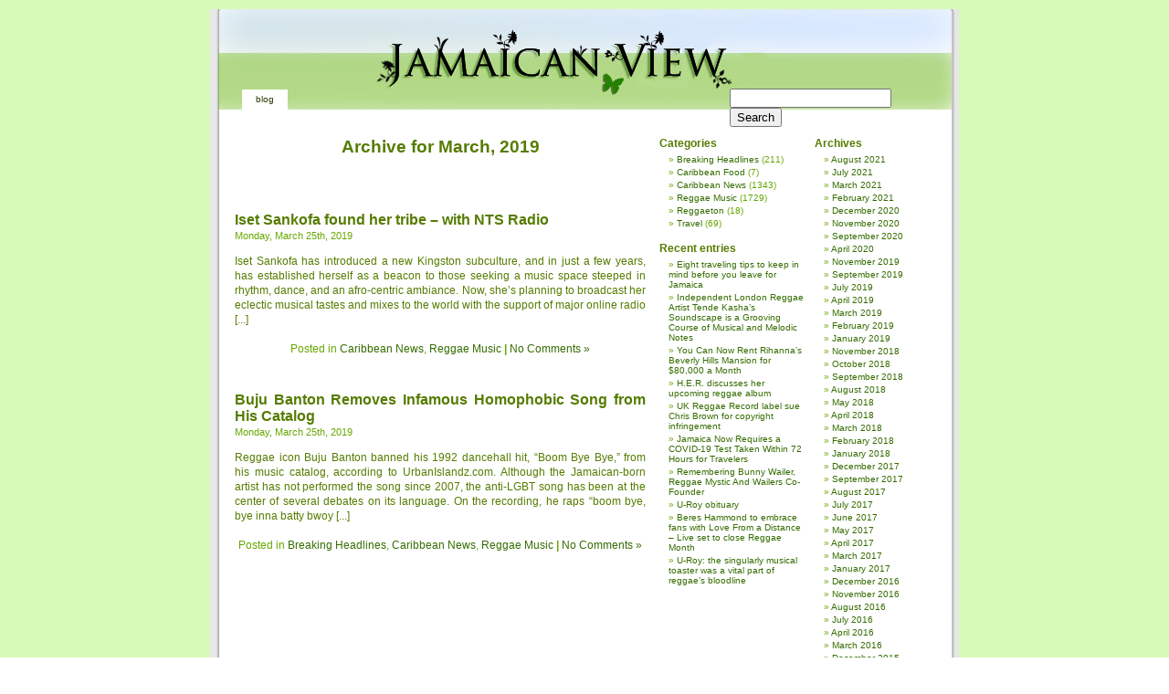

--- FILE ---
content_type: text/html; charset=UTF-8
request_url: https://www.jamaicanview.com/2019/03/
body_size: 7190
content:
<!DOCTYPE html PUBLIC "-//W3C//DTD XHTML 1.0 Transitional//EN" "http://www.w3.org/TR/xhtml1/DTD/xhtml1-transitional.dtd">
<html xmlns="http://www.w3.org/1999/xhtml">

<head profile="http://gmpg.org/xfn/11">

	<title></title>

	<meta http-equiv="Content-Type" content="text/html; charset=UTF-8" />
	<meta name="generator" content="WordPress 3.3.1" /> 
	<link rel="stylesheet" type="text/css" media="screen" href="https://www.jamaicanview.com/wp-content/themes/TNO-Theme1.2/style.css" />

	<link rel="alternate" type="application/rss+xml" title="RSS 2.0" href="https://www.jamaicanview.com/feed/" />
	<link rel="alternate" type="text/xml" title="RSS .92" href="https://www.jamaicanview.com/feed/rss/" />
	<link rel="alternate" type="application/atom+xml" title="Atom 0.3" href="https://www.jamaicanview.com/feed/atom/" />

	<link rel="pingback" href="http://www.jamaicanview.com/xmlrpc.php" />

		<style type="text/css" media="screen">
	
		/* BEGIN IMAGE CSS */
			/*	To accomodate differing install paths of WordPress, images are referred only here,
				and not in the style.css file. If you prefer to use only CSS for colors and what
				not, then go right ahead and delete the following lines, and the image files. */
			
		body	 	{ background: url("https://www.jamaicanview.com/wp-content/themes/TNO-Theme1.2/images/kubrickbgcolor.png"); }				#page		{ background: url("https://www.jamaicanview.com/wp-content/themes/TNO-Theme1.2/images/kubrickbg.png") repeat-y top; border: none; } 			#header 	{ background: url("https://www.jamaicanview.com/wp-content/themes/TNO-Theme1.2/images/kubrickheader.jpg") no-repeat bottom center; }
			#footer 	{ background: url("https://www.jamaicanview.com/wp-content/themes/TNO-Theme1.2/images/kubrickfooter.png") no-repeat bottom; border: none;}
			
			
			/*	Because the template is slightly different, size-wise, with images, this needs to be set here
				If you don't want to use the template's images, you can also delete the following two lines. */
			
			#header 	{ margin: 0 !important; margin: 0px 0px 0px 1px; padding: 0px; height: 110px; width: 820px; }
			#headerimg 	{ margin: -2px 0px 0; height: 110px; width: 820px; } 
		/* END IMAGE CSS */
		
	
		/* 	To ease the insertion of a personal header image, I have done it in such a way,
			that you simply drop in an image called 'personalheader.jpg' into your /images/
			directory. Dimensions should be max. 820px x 110px. Anything above that will
			get cropped off of the image. */
		
		/*
		#headerimg 	{ background: url('https://www.jamaicanview.com/wp-content/themes/TNO-Theme1.2/images/personalheader.png') no-repeat top;}
		*/
		/* To use the custom header i made, simply uncomment the display:none part in the title and description headers, thats it.. */
		
	</style>

<!--- TOP BANNER -->
<!-- You will NOT be able to see the ad on your site! This unit is hidden on your page, and will only display to your search engine traffic (from US and CA). To preview, paste the code up on your site, then add #chitikatest=mortgage to the end of your URL in your browser's address bar.  Example:  www.yourwebsite.com#chitikatest=mortgage. This will show you what the ad would look like to a user who is interested in "mortgages." -->
<script type="text/javascript"><!--
ch_client = "tonyrose";
ch_type = "mpu";
ch_width = 728;
ch_height = 90;
ch_color_title = "FF3700";
ch_color_site_link = "FF3700";
ch_non_contextual = 4;
ch_vertical ="premium";
ch_backfill =1;
ch_font_title = "Arial";
ch_font_text = "Arial";
ch_sid = "Chitika Premium";
var ch_queries = new Array( );
var ch_selected=Math.floor((Math.random()*ch_queries.length));
if ( ch_selected < ch_queries.length ) {
ch_query = ch_queries[ch_selected];
}
//--></script>
<script  src="http://scripts.chitika.net/eminimalls/amm.js" type="text/javascript">
</script>
<!--- TOP BANNER -->
	
		<link rel='archives' title='August 2021' href='https://www.jamaicanview.com/2021/08/' />
	<link rel='archives' title='July 2021' href='https://www.jamaicanview.com/2021/07/' />
	<link rel='archives' title='March 2021' href='https://www.jamaicanview.com/2021/03/' />
	<link rel='archives' title='February 2021' href='https://www.jamaicanview.com/2021/02/' />
	<link rel='archives' title='December 2020' href='https://www.jamaicanview.com/2020/12/' />
	<link rel='archives' title='November 2020' href='https://www.jamaicanview.com/2020/11/' />
	<link rel='archives' title='September 2020' href='https://www.jamaicanview.com/2020/09/' />
	<link rel='archives' title='April 2020' href='https://www.jamaicanview.com/2020/04/' />
	<link rel='archives' title='November 2019' href='https://www.jamaicanview.com/2019/11/' />
	<link rel='archives' title='September 2019' href='https://www.jamaicanview.com/2019/09/' />
	<link rel='archives' title='July 2019' href='https://www.jamaicanview.com/2019/07/' />
	<link rel='archives' title='April 2019' href='https://www.jamaicanview.com/2019/04/' />
	<link rel='archives' title='March 2019' href='https://www.jamaicanview.com/2019/03/' />
	<link rel='archives' title='February 2019' href='https://www.jamaicanview.com/2019/02/' />
	<link rel='archives' title='January 2019' href='https://www.jamaicanview.com/2019/01/' />
	<link rel='archives' title='November 2018' href='https://www.jamaicanview.com/2018/11/' />
	<link rel='archives' title='October 2018' href='https://www.jamaicanview.com/2018/10/' />
	<link rel='archives' title='September 2018' href='https://www.jamaicanview.com/2018/09/' />
	<link rel='archives' title='August 2018' href='https://www.jamaicanview.com/2018/08/' />
	<link rel='archives' title='May 2018' href='https://www.jamaicanview.com/2018/05/' />
	<link rel='archives' title='April 2018' href='https://www.jamaicanview.com/2018/04/' />
	<link rel='archives' title='March 2018' href='https://www.jamaicanview.com/2018/03/' />
	<link rel='archives' title='February 2018' href='https://www.jamaicanview.com/2018/02/' />
	<link rel='archives' title='January 2018' href='https://www.jamaicanview.com/2018/01/' />
	<link rel='archives' title='December 2017' href='https://www.jamaicanview.com/2017/12/' />
	<link rel='archives' title='September 2017' href='https://www.jamaicanview.com/2017/09/' />
	<link rel='archives' title='August 2017' href='https://www.jamaicanview.com/2017/08/' />
	<link rel='archives' title='July 2017' href='https://www.jamaicanview.com/2017/07/' />
	<link rel='archives' title='June 2017' href='https://www.jamaicanview.com/2017/06/' />
	<link rel='archives' title='May 2017' href='https://www.jamaicanview.com/2017/05/' />
	<link rel='archives' title='April 2017' href='https://www.jamaicanview.com/2017/04/' />
	<link rel='archives' title='March 2017' href='https://www.jamaicanview.com/2017/03/' />
	<link rel='archives' title='January 2017' href='https://www.jamaicanview.com/2017/01/' />
	<link rel='archives' title='December 2016' href='https://www.jamaicanview.com/2016/12/' />
	<link rel='archives' title='November 2016' href='https://www.jamaicanview.com/2016/11/' />
	<link rel='archives' title='August 2016' href='https://www.jamaicanview.com/2016/08/' />
	<link rel='archives' title='July 2016' href='https://www.jamaicanview.com/2016/07/' />
	<link rel='archives' title='April 2016' href='https://www.jamaicanview.com/2016/04/' />
	<link rel='archives' title='March 2016' href='https://www.jamaicanview.com/2016/03/' />
	<link rel='archives' title='December 2015' href='https://www.jamaicanview.com/2015/12/' />
	<link rel='archives' title='September 2015' href='https://www.jamaicanview.com/2015/09/' />
	<link rel='archives' title='August 2015' href='https://www.jamaicanview.com/2015/08/' />
	<link rel='archives' title='July 2015' href='https://www.jamaicanview.com/2015/07/' />
	<link rel='archives' title='June 2015' href='https://www.jamaicanview.com/2015/06/' />
	<link rel='archives' title='May 2015' href='https://www.jamaicanview.com/2015/05/' />
	<link rel='archives' title='April 2015' href='https://www.jamaicanview.com/2015/04/' />
	<link rel='archives' title='March 2015' href='https://www.jamaicanview.com/2015/03/' />
	<link rel='archives' title='February 2015' href='https://www.jamaicanview.com/2015/02/' />
	<link rel='archives' title='January 2015' href='https://www.jamaicanview.com/2015/01/' />
	<link rel='archives' title='December 2014' href='https://www.jamaicanview.com/2014/12/' />
	<link rel='archives' title='November 2014' href='https://www.jamaicanview.com/2014/11/' />
	<link rel='archives' title='October 2014' href='https://www.jamaicanview.com/2014/10/' />
	<link rel='archives' title='September 2014' href='https://www.jamaicanview.com/2014/09/' />
	<link rel='archives' title='August 2014' href='https://www.jamaicanview.com/2014/08/' />
	<link rel='archives' title='July 2014' href='https://www.jamaicanview.com/2014/07/' />
	<link rel='archives' title='June 2014' href='https://www.jamaicanview.com/2014/06/' />
	<link rel='archives' title='May 2014' href='https://www.jamaicanview.com/2014/05/' />
	<link rel='archives' title='April 2014' href='https://www.jamaicanview.com/2014/04/' />
	<link rel='archives' title='March 2014' href='https://www.jamaicanview.com/2014/03/' />
	<link rel='archives' title='February 2014' href='https://www.jamaicanview.com/2014/02/' />
	<link rel='archives' title='January 2014' href='https://www.jamaicanview.com/2014/01/' />
	<link rel='archives' title='December 2013' href='https://www.jamaicanview.com/2013/12/' />
	<link rel='archives' title='October 2013' href='https://www.jamaicanview.com/2013/10/' />
	<link rel='archives' title='September 2013' href='https://www.jamaicanview.com/2013/09/' />
	<link rel='archives' title='August 2013' href='https://www.jamaicanview.com/2013/08/' />
	<link rel='archives' title='July 2013' href='https://www.jamaicanview.com/2013/07/' />
	<link rel='archives' title='June 2013' href='https://www.jamaicanview.com/2013/06/' />
	<link rel='archives' title='May 2013' href='https://www.jamaicanview.com/2013/05/' />
	<link rel='archives' title='April 2013' href='https://www.jamaicanview.com/2013/04/' />
	<link rel='archives' title='March 2013' href='https://www.jamaicanview.com/2013/03/' />
	<link rel='archives' title='February 2013' href='https://www.jamaicanview.com/2013/02/' />
	<link rel='archives' title='January 2013' href='https://www.jamaicanview.com/2013/01/' />
	<link rel='archives' title='December 2012' href='https://www.jamaicanview.com/2012/12/' />
	<link rel='archives' title='November 2012' href='https://www.jamaicanview.com/2012/11/' />
	<link rel='archives' title='October 2012' href='https://www.jamaicanview.com/2012/10/' />
	<link rel='archives' title='September 2012' href='https://www.jamaicanview.com/2012/09/' />
	<link rel='archives' title='August 2012' href='https://www.jamaicanview.com/2012/08/' />
	<link rel='archives' title='July 2012' href='https://www.jamaicanview.com/2012/07/' />
	<link rel='archives' title='June 2012' href='https://www.jamaicanview.com/2012/06/' />
	<link rel='archives' title='April 2012' href='https://www.jamaicanview.com/2012/04/' />
	<link rel='archives' title='March 2012' href='https://www.jamaicanview.com/2012/03/' />
	<link rel='archives' title='February 2012' href='https://www.jamaicanview.com/2012/02/' />
	<link rel='archives' title='January 2012' href='https://www.jamaicanview.com/2012/01/' />
	<link rel='archives' title='December 2011' href='https://www.jamaicanview.com/2011/12/' />
	<link rel='archives' title='November 2011' href='https://www.jamaicanview.com/2011/11/' />
	<link rel='archives' title='October 2011' href='https://www.jamaicanview.com/2011/10/' />
	<link rel='archives' title='September 2011' href='https://www.jamaicanview.com/2011/09/' />
	<link rel='archives' title='August 2011' href='https://www.jamaicanview.com/2011/08/' />
	<link rel='archives' title='July 2011' href='https://www.jamaicanview.com/2011/07/' />
	<link rel='archives' title='June 2011' href='https://www.jamaicanview.com/2011/06/' />
	<link rel='archives' title='May 2011' href='https://www.jamaicanview.com/2011/05/' />
	<link rel='archives' title='April 2011' href='https://www.jamaicanview.com/2011/04/' />
	<link rel='archives' title='March 2011' href='https://www.jamaicanview.com/2011/03/' />
	<link rel='archives' title='February 2011' href='https://www.jamaicanview.com/2011/02/' />
	<link rel='archives' title='January 2011' href='https://www.jamaicanview.com/2011/01/' />
	<link rel='archives' title='December 2010' href='https://www.jamaicanview.com/2010/12/' />
	<link rel='archives' title='November 2010' href='https://www.jamaicanview.com/2010/11/' />
	<link rel='archives' title='October 2010' href='https://www.jamaicanview.com/2010/10/' />
	<link rel='archives' title='September 2010' href='https://www.jamaicanview.com/2010/09/' />
	<link rel='archives' title='August 2010' href='https://www.jamaicanview.com/2010/08/' />
	<link rel='archives' title='July 2010' href='https://www.jamaicanview.com/2010/07/' />
	<link rel='archives' title='June 2010' href='https://www.jamaicanview.com/2010/06/' />
	<link rel='archives' title='May 2010' href='https://www.jamaicanview.com/2010/05/' />
	<link rel='archives' title='April 2010' href='https://www.jamaicanview.com/2010/04/' />
	<link rel='archives' title='March 2010' href='https://www.jamaicanview.com/2010/03/' />
	<link rel='archives' title='February 2010' href='https://www.jamaicanview.com/2010/02/' />
	<link rel='archives' title='January 2010' href='https://www.jamaicanview.com/2010/01/' />
	<link rel='archives' title='December 2009' href='https://www.jamaicanview.com/2009/12/' />
	<link rel='archives' title='November 2009' href='https://www.jamaicanview.com/2009/11/' />
	<link rel='archives' title='October 2009' href='https://www.jamaicanview.com/2009/10/' />
	<link rel='archives' title='September 2009' href='https://www.jamaicanview.com/2009/09/' />
	<link rel='archives' title='August 2009' href='https://www.jamaicanview.com/2009/08/' />
	<link rel='archives' title='July 2009' href='https://www.jamaicanview.com/2009/07/' />
	<link rel='archives' title='June 2009' href='https://www.jamaicanview.com/2009/06/' />
	<link rel='archives' title='May 2009' href='https://www.jamaicanview.com/2009/05/' />
	<link rel='archives' title='April 2009' href='https://www.jamaicanview.com/2009/04/' />
	<link rel='archives' title='March 2009' href='https://www.jamaicanview.com/2009/03/' />
	<link rel='archives' title='February 2009' href='https://www.jamaicanview.com/2009/02/' />
	<link rel='archives' title='January 2009' href='https://www.jamaicanview.com/2009/01/' />
	<link rel='archives' title='December 2008' href='https://www.jamaicanview.com/2008/12/' />
	<link rel='archives' title='November 2008' href='https://www.jamaicanview.com/2008/11/' />
	<link rel='archives' title='October 2008' href='https://www.jamaicanview.com/2008/10/' />
	<link rel='archives' title='September 2008' href='https://www.jamaicanview.com/2008/09/' />
	<link rel='archives' title='August 2008' href='https://www.jamaicanview.com/2008/08/' />
	<link rel='archives' title='July 2008' href='https://www.jamaicanview.com/2008/07/' />
	<link rel='archives' title='June 2008' href='https://www.jamaicanview.com/2008/06/' />
	<link rel='archives' title='May 2008' href='https://www.jamaicanview.com/2008/05/' />
	<link rel='archives' title='April 2008' href='https://www.jamaicanview.com/2008/04/' />
	<link rel='archives' title='March 2008' href='https://www.jamaicanview.com/2008/03/' />
	<link rel='archives' title='February 2008' href='https://www.jamaicanview.com/2008/02/' />
	<link rel='archives' title='January 2008' href='https://www.jamaicanview.com/2008/01/' />
	<link rel='archives' title='December 2007' href='https://www.jamaicanview.com/2007/12/' />
	<link rel='archives' title='November 2007' href='https://www.jamaicanview.com/2007/11/' />
	<link rel='archives' title='October 2007' href='https://www.jamaicanview.com/2007/10/' />
	<link rel='archives' title='September 2007' href='https://www.jamaicanview.com/2007/09/' />
	<link rel='archives' title='August 2007' href='https://www.jamaicanview.com/2007/08/' />
	<link rel='archives' title='July 2007' href='https://www.jamaicanview.com/2007/07/' />
	<link rel='archives' title='June 2007' href='https://www.jamaicanview.com/2007/06/' />
	<link rel='archives' title='May 2007' href='https://www.jamaicanview.com/2007/05/' />
	<link rel='archives' title='April 2007' href='https://www.jamaicanview.com/2007/04/' />
	<link rel='archives' title='March 2007' href='https://www.jamaicanview.com/2007/03/' />
	<link rel='archives' title='February 2007' href='https://www.jamaicanview.com/2007/02/' />
	<link rel='archives' title='January 2007' href='https://www.jamaicanview.com/2007/01/' />
	<link rel='archives' title='December 2006' href='https://www.jamaicanview.com/2006/12/' />
	<link rel='archives' title='November 2006' href='https://www.jamaicanview.com/2006/11/' />
	<link rel='archives' title='October 2006' href='https://www.jamaicanview.com/2006/10/' />
	<link rel='archives' title='September 2006' href='https://www.jamaicanview.com/2006/09/' />
	<link rel='archives' title='August 2006' href='https://www.jamaicanview.com/2006/08/' />
	<link rel='archives' title='July 2006' href='https://www.jamaicanview.com/2006/07/' />
	<link rel='archives' title='June 2006' href='https://www.jamaicanview.com/2006/06/' />
	<link rel='archives' title='May 2006' href='https://www.jamaicanview.com/2006/05/' />
	<link rel='archives' title='April 2006' href='https://www.jamaicanview.com/2006/04/' />
	<link rel='archives' title='March 2006' href='https://www.jamaicanview.com/2006/03/' />
	<link rel='archives' title='February 2006' href='https://www.jamaicanview.com/2006/02/' />
	<link rel='archives' title='January 2006' href='https://www.jamaicanview.com/2006/01/' />
	<link rel='archives' title='December 2005' href='https://www.jamaicanview.com/2005/12/' />
	<link rel='archives' title='November 2005' href='https://www.jamaicanview.com/2005/11/' />
	<link rel='archives' title='October 2005' href='https://www.jamaicanview.com/2005/10/' />
	<link rel='archives' title='September 2005' href='https://www.jamaicanview.com/2005/09/' />
	<link rel='archives' title='August 2005' href='https://www.jamaicanview.com/2005/08/' />

	<link rel="EditURI" type="application/rsd+xml" title="RSD" href="https://www.jamaicanview.com/xmlrpc.php?rsd" />
<link rel="wlwmanifest" type="application/wlwmanifest+xml" href="https://www.jamaicanview.com/wp-includes/wlwmanifest.xml" /> 
<meta name="generator" content="WordPress 3.3.1" />

<!-- All in One SEO Pack 1.6.13.8 by Michael Torbert of Semper Fi Web Design[214,249] -->
<meta name="robots" content="noindex,follow" />
<!-- /all in one seo pack -->
<link rel="shortcut icon" href="/favicon.ico" />


</head>

<body>

<div id="page">

	<div id="header">

		
	
		<ul class="menu">
			<li class="current_page_item"><a href="http://www.jamaicanview.com">Blog</a></li>
									
		</ul>
		<ul id="topsearch">
	<li><form method="get" id="searchform" action="/index.php">
<div><input type="text" value="" name="s" id="s" /><input type="submit" id="searchsubmit" value="Search" />
</div>
</form></li>
		
		</ul>
	</div>

		<hr />

	<div id="content" class="narrowcolumn">

		
		 		<h2 class="pagetitle">Archive for March, 2019</h2>

		

		<div class="navigation">
			<div class="alignleft"></div>
			<div class="alignright"></div>
		</div>

				<div class="post">
				<h3 id="post-2455"><a href="https://www.jamaicanview.com/2019/03/25/iset-sankofa-found-her-tribe-with-nts-radio/" rel="bookmark" title="Permanent Link to Iset Sankofa found her tribe &#8211; with NTS Radio">Iset Sankofa found her tribe &#8211; with NTS Radio</a></h3>
				<small>Monday, March 25th, 2019</small>
				
				<div class="entry">
					<p>Iset Sankofa has introduced a new Kingston subculture, and in just a few years, has established herself as a beacon to those seeking a music space steeped in rhythm, dance, and an afro-centric ambiance. Now, she’s planning to broadcast her eclectic musical tastes and mixes to the world with the support of major online radio [...]</p>
				</div>
		
				<p class="postmetadata">Posted in <a href="https://www.jamaicanview.com/category/general/" title="View all posts in Caribbean News" rel="category tag">Caribbean News</a>, <a href="https://www.jamaicanview.com/category/music/" title="View all posts in Reggae Music" rel="category tag">Reggae Music</a> <strong>|</strong>   <a href="https://www.jamaicanview.com/2019/03/25/iset-sankofa-found-her-tribe-with-nts-radio/#respond" title="Comment on Iset Sankofa found her tribe &#8211; with NTS Radio">No Comments &#187;</a></p> 
				
				<!--
				<rdf:RDF xmlns:rdf="http://www.w3.org/1999/02/22-rdf-syntax-ns#"
			xmlns:dc="http://purl.org/dc/elements/1.1/"
			xmlns:trackback="http://madskills.com/public/xml/rss/module/trackback/">
		<rdf:Description rdf:about="https://www.jamaicanview.com/2019/03/25/iset-sankofa-found-her-tribe-with-nts-radio/"
    dc:identifier="https://www.jamaicanview.com/2019/03/25/iset-sankofa-found-her-tribe-with-nts-radio/"
    dc:title="Iset Sankofa found her tribe &#8211; with NTS Radio"
    trackback:ping="https://www.jamaicanview.com/2019/03/25/iset-sankofa-found-her-tribe-with-nts-radio/trackback/" />
</rdf:RDF>				-->
			</div>
	
				<div class="post">
				<h3 id="post-2453"><a href="https://www.jamaicanview.com/2019/03/25/buju-banton-removes-infamous-homophobic-song-from-his-catalog/" rel="bookmark" title="Permanent Link to Buju Banton Removes Infamous Homophobic Song from His Catalog">Buju Banton Removes Infamous Homophobic Song from His Catalog</a></h3>
				<small>Monday, March 25th, 2019</small>
				
				<div class="entry">
					<p>Reggae icon Buju Banton banned his 1992 dancehall hit, “Boom Bye Bye,” from his music catalog, according to UrbanIslandz.com. Although the Jamaican-born artist has not performed the song since 2007, the anti-LGBT song has been at the center of several debates on its language. On the recording, he raps “boom bye, bye inna batty bwoy [...]</p>
				</div>
		
				<p class="postmetadata">Posted in <a href="https://www.jamaicanview.com/category/breaking-headlines/" title="View all posts in Breaking Headlines" rel="category tag">Breaking Headlines</a>, <a href="https://www.jamaicanview.com/category/general/" title="View all posts in Caribbean News" rel="category tag">Caribbean News</a>, <a href="https://www.jamaicanview.com/category/music/" title="View all posts in Reggae Music" rel="category tag">Reggae Music</a> <strong>|</strong>   <a href="https://www.jamaicanview.com/2019/03/25/buju-banton-removes-infamous-homophobic-song-from-his-catalog/#respond" title="Comment on Buju Banton Removes Infamous Homophobic Song from His Catalog">No Comments &#187;</a></p> 
				
				<!--
				<rdf:RDF xmlns:rdf="http://www.w3.org/1999/02/22-rdf-syntax-ns#"
			xmlns:dc="http://purl.org/dc/elements/1.1/"
			xmlns:trackback="http://madskills.com/public/xml/rss/module/trackback/">
		<rdf:Description rdf:about="https://www.jamaicanview.com/2019/03/25/buju-banton-removes-infamous-homophobic-song-from-his-catalog/"
    dc:identifier="https://www.jamaicanview.com/2019/03/25/buju-banton-removes-infamous-homophobic-song-from-his-catalog/"
    dc:title="Buju Banton Removes Infamous Homophobic Song from His Catalog"
    trackback:ping="https://www.jamaicanview.com/2019/03/25/buju-banton-removes-infamous-homophobic-song-from-his-catalog/trackback/" />
</rdf:RDF>				-->
			</div>
	
		
		<div class="navigation">
			<div class="alignleft"></div>
			<div class="alignright"></div>
		</div>
	
			
	</div>


<div id="topsidebar">

<script type="text/javascript"><!--
google_ad_client = "pub-6211001141484809";
google_ad_width = 300;
google_ad_height = 250;
google_ad_format = "300x250_as";
google_ad_type = "text_image";
google_ad_channel ="";
google_color_border = "FFFFFF";
google_color_bg = "FFFFFF";
google_color_link = "FF0000";
google_color_url = "008000";
google_color_text = "000000";
//--></script>
<script type="text/javascript"
  src="http://pagead2.googlesyndication.com/pagead/show_ads.js">
</script>


</div>



	<div id="leftsidebar">

		<ul>

		

			<!-- <li>

			
			<p>You are currently browsing the <a href="http://www.jamaicanview.com">Jamaican View</a> weblog archives

			for March, 2019.</p>



      
			</li>

			-->

			


			<li><h2>Categories</h2>


				<ul>

					<li class="cat-item cat-item-3"><a href="https://www.jamaicanview.com/category/breaking-headlines/" title="View all posts filed under Breaking Headlines">Breaking Headlines</a> (211)
</li>
	<li class="cat-item cat-item-7"><a href="https://www.jamaicanview.com/category/caribbean-food/" title="View all posts filed under Caribbean Food">Caribbean Food</a> (7)
</li>
	<li class="cat-item cat-item-1"><a href="https://www.jamaicanview.com/category/general/" title="View all posts filed under Caribbean News">Caribbean News</a> (1343)
</li>
	<li class="cat-item cat-item-2"><a href="https://www.jamaicanview.com/category/music/" title="View all posts filed under Reggae Music">Reggae Music</a> (1729)
</li>
	<li class="cat-item cat-item-4"><a href="https://www.jamaicanview.com/category/reggaeton/" title="View all posts filed under Reggaeton">Reggaeton</a> (18)
</li>
	<li class="cat-item cat-item-5"><a href="https://www.jamaicanview.com/category/travel/" title="View all posts filed under Travel">Travel</a> (69)
</li>

				</ul>




			</li>

			
			<li><h2>Recent entries</h2>

				<ul>

					<li><a href='https://www.jamaicanview.com/2021/08/01/eight-traveling-tips-to-keep-in-mind-before-you-leave-for-jamaica/' title='Eight traveling tips to keep in mind before you leave for Jamaica'>Eight traveling tips to keep in mind before you leave for Jamaica</a></li>
	<li><a href='https://www.jamaicanview.com/2021/08/01/independent-london-reggae-artist-tende-kashas-soundscape-is-a-grooving-course-of-musical-and-melodic-notes/' title='Independent London Reggae Artist Tende Kasha&#8217;s Soundscape is a Grooving Course of Musical and Melodic Notes'>Independent London Reggae Artist Tende Kasha&#8217;s Soundscape is a Grooving Course of Musical and Melodic Notes</a></li>
	<li><a href='https://www.jamaicanview.com/2021/07/11/you-can-now-rent-rihannas-beverly-hills-mansion-for-80000-a-month/' title='You Can Now Rent Rihanna’s Beverly Hills Mansion for $80,000 a Month'>You Can Now Rent Rihanna’s Beverly Hills Mansion for $80,000 a Month</a></li>
	<li><a href='https://www.jamaicanview.com/2021/07/11/h-e-r-discusses-her-upcoming-reggae-album/' title='H.E.R. discusses her upcoming reggae album'>H.E.R. discusses her upcoming reggae album</a></li>
	<li><a href='https://www.jamaicanview.com/2021/07/11/uk-reggae-record-label-sue-chris-brown-for-copyright-infringement/' title='UK Reggae Record label sue Chris Brown for copyright infringement'>UK Reggae Record label sue Chris Brown for copyright infringement</a></li>
	<li><a href='https://www.jamaicanview.com/2021/03/08/jamaica-now-requires-a-covid-19-test-taken-within-72-hours-for-travelers/' title='Jamaica Now Requires a COVID-19 Test Taken Within 72 Hours for Travelers'>Jamaica Now Requires a COVID-19 Test Taken Within 72 Hours for Travelers</a></li>
	<li><a href='https://www.jamaicanview.com/2021/03/08/remembering-bunny-wailer-reggae-mystic-and-wailers-co-founder/' title='Remembering Bunny Wailer, Reggae Mystic And Wailers Co-Founder'>Remembering Bunny Wailer, Reggae Mystic And Wailers Co-Founder</a></li>
	<li><a href='https://www.jamaicanview.com/2021/03/05/u-roy-obituary/' title='U-Roy obituary'>U-Roy obituary</a></li>
	<li><a href='https://www.jamaicanview.com/2021/03/04/beres-hammond-to-embrace-fans-with-love-from-a-distance-live-set-to-close-reggae-month/' title='Beres Hammond to embrace fans with Love From a Distance &#8211; Live set to close Reggae Month'>Beres Hammond to embrace fans with Love From a Distance &#8211; Live set to close Reggae Month</a></li>
	<li><a href='https://www.jamaicanview.com/2021/03/04/u-roy-the-singularly-musical-toaster-was-a-vital-part-of-reggaes-bloodline/' title='U-Roy: the singularly musical toaster was a vital part of reggae&#8217;s bloodline'>U-Roy: the singularly musical toaster was a vital part of reggae&#8217;s bloodline</a></li>
  
				</ul>

			</li>

		</ul>



<script type="text/javascript"><!--
google_ad_client = "pub-6211001141484809";
google_ad_width = 120;
google_ad_height = 600;
google_ad_format = "120x600_as";
google_ad_type = "text_image";
google_ad_channel ="";
google_color_border = "FFFFFF";
google_color_bg = "FFFFFF";
google_color_link = "FF0000";
google_color_url = "008000";
google_color_text = "000000";
//--></script>
<script type="text/javascript"
  src="http://pagead2.googlesyndication.com/pagead/show_ads.js">
</script>


<!---CHIKITA SQUARE -->

<!-- You will NOT be able to see the ad on your site! This unit is hidden on your page, and will only display to your search engine traffic (from US and CA). To preview, paste the code up on your site, then add #chitikatest=mortgage to the end of your URL in your browser's address bar.  Example:  www.yourwebsite.com#chitikatest=mortgage. This will show you what the ad would look like to a user who is interested in "mortgages." -->
<script type="text/javascript"><!--
ch_client = "tonyrose";
ch_type = "mpu";
ch_width = 160;
ch_height = 160;
ch_color_title = "FF3700";
ch_color_site_link = "FF3700";
ch_non_contextual = 4;
ch_vertical ="premium";
ch_backfill =1;
ch_font_title = "Arial";
ch_font_text = "Arial";
ch_sid = "Chitika Premium";
var ch_queries = new Array( );
var ch_selected=Math.floor((Math.random()*ch_queries.length));
if ( ch_selected < ch_queries.length ) {
ch_query = ch_queries[ch_selected];
}
//--></script>
<script  src="http://scripts.chitika.net/eminimalls/amm.js" type="text/javascript">
</script>
<!---CHIKITA SQUARE -->

	</div>








	
	<div id="rightsidebar">

		<ul>

			<!-- Author information is disabled per default. Uncomment and fill in your details if you want to use it.

			<li><h2>Author</h2>

			<p>A little something about you, the author. Nothing lengthy, just an overview.</p>

			</li>

			-->

<!--- CHIKITA BEGIN -->

<!-- You will NOT be able to see the ad on your site! This unit is hidden on your page, and will only display to your search engine traffic (from US and CA). To preview, paste the code up on your site, then add #chitikatest=mortgage to the end of your URL in your browser's address bar.  Example:  www.yourwebsite.com#chitikatest=mortgage. This will show you what the ad would look like to a user who is interested in "mortgages." -->
<script type="text/javascript"><!--
ch_client = "tonyrose";
ch_type = "mpu";
ch_width = 120;
ch_height = 600;
ch_color_title = "FF3700";
ch_color_site_link = "FF3700";
ch_non_contextual = 4;
ch_vertical ="premium";
ch_backfill =1;
ch_font_title = "Arial";
ch_font_text = "Arial";
ch_sid = "Chitika Premium";
var ch_queries = new Array( );
var ch_selected=Math.floor((Math.random()*ch_queries.length));
if ( ch_selected < ch_queries.length ) {
ch_query = ch_queries[ch_selected];
}
//--></script>
<script  src="http://scripts.chitika.net/eminimalls/amm.js" type="text/javascript">
</script>

<!--- CHIKITA END -->

			<li><h2>Archives</h2>

				<ul>

					<li><a href='https://www.jamaicanview.com/2021/08/' title='August 2021'>August 2021</a></li>
	<li><a href='https://www.jamaicanview.com/2021/07/' title='July 2021'>July 2021</a></li>
	<li><a href='https://www.jamaicanview.com/2021/03/' title='March 2021'>March 2021</a></li>
	<li><a href='https://www.jamaicanview.com/2021/02/' title='February 2021'>February 2021</a></li>
	<li><a href='https://www.jamaicanview.com/2020/12/' title='December 2020'>December 2020</a></li>
	<li><a href='https://www.jamaicanview.com/2020/11/' title='November 2020'>November 2020</a></li>
	<li><a href='https://www.jamaicanview.com/2020/09/' title='September 2020'>September 2020</a></li>
	<li><a href='https://www.jamaicanview.com/2020/04/' title='April 2020'>April 2020</a></li>
	<li><a href='https://www.jamaicanview.com/2019/11/' title='November 2019'>November 2019</a></li>
	<li><a href='https://www.jamaicanview.com/2019/09/' title='September 2019'>September 2019</a></li>
	<li><a href='https://www.jamaicanview.com/2019/07/' title='July 2019'>July 2019</a></li>
	<li><a href='https://www.jamaicanview.com/2019/04/' title='April 2019'>April 2019</a></li>
	<li><a href='https://www.jamaicanview.com/2019/03/' title='March 2019'>March 2019</a></li>
	<li><a href='https://www.jamaicanview.com/2019/02/' title='February 2019'>February 2019</a></li>
	<li><a href='https://www.jamaicanview.com/2019/01/' title='January 2019'>January 2019</a></li>
	<li><a href='https://www.jamaicanview.com/2018/11/' title='November 2018'>November 2018</a></li>
	<li><a href='https://www.jamaicanview.com/2018/10/' title='October 2018'>October 2018</a></li>
	<li><a href='https://www.jamaicanview.com/2018/09/' title='September 2018'>September 2018</a></li>
	<li><a href='https://www.jamaicanview.com/2018/08/' title='August 2018'>August 2018</a></li>
	<li><a href='https://www.jamaicanview.com/2018/05/' title='May 2018'>May 2018</a></li>
	<li><a href='https://www.jamaicanview.com/2018/04/' title='April 2018'>April 2018</a></li>
	<li><a href='https://www.jamaicanview.com/2018/03/' title='March 2018'>March 2018</a></li>
	<li><a href='https://www.jamaicanview.com/2018/02/' title='February 2018'>February 2018</a></li>
	<li><a href='https://www.jamaicanview.com/2018/01/' title='January 2018'>January 2018</a></li>
	<li><a href='https://www.jamaicanview.com/2017/12/' title='December 2017'>December 2017</a></li>
	<li><a href='https://www.jamaicanview.com/2017/09/' title='September 2017'>September 2017</a></li>
	<li><a href='https://www.jamaicanview.com/2017/08/' title='August 2017'>August 2017</a></li>
	<li><a href='https://www.jamaicanview.com/2017/07/' title='July 2017'>July 2017</a></li>
	<li><a href='https://www.jamaicanview.com/2017/06/' title='June 2017'>June 2017</a></li>
	<li><a href='https://www.jamaicanview.com/2017/05/' title='May 2017'>May 2017</a></li>
	<li><a href='https://www.jamaicanview.com/2017/04/' title='April 2017'>April 2017</a></li>
	<li><a href='https://www.jamaicanview.com/2017/03/' title='March 2017'>March 2017</a></li>
	<li><a href='https://www.jamaicanview.com/2017/01/' title='January 2017'>January 2017</a></li>
	<li><a href='https://www.jamaicanview.com/2016/12/' title='December 2016'>December 2016</a></li>
	<li><a href='https://www.jamaicanview.com/2016/11/' title='November 2016'>November 2016</a></li>
	<li><a href='https://www.jamaicanview.com/2016/08/' title='August 2016'>August 2016</a></li>
	<li><a href='https://www.jamaicanview.com/2016/07/' title='July 2016'>July 2016</a></li>
	<li><a href='https://www.jamaicanview.com/2016/04/' title='April 2016'>April 2016</a></li>
	<li><a href='https://www.jamaicanview.com/2016/03/' title='March 2016'>March 2016</a></li>
	<li><a href='https://www.jamaicanview.com/2015/12/' title='December 2015'>December 2015</a></li>
	<li><a href='https://www.jamaicanview.com/2015/09/' title='September 2015'>September 2015</a></li>
	<li><a href='https://www.jamaicanview.com/2015/08/' title='August 2015'>August 2015</a></li>
	<li><a href='https://www.jamaicanview.com/2015/07/' title='July 2015'>July 2015</a></li>
	<li><a href='https://www.jamaicanview.com/2015/06/' title='June 2015'>June 2015</a></li>
	<li><a href='https://www.jamaicanview.com/2015/05/' title='May 2015'>May 2015</a></li>
	<li><a href='https://www.jamaicanview.com/2015/04/' title='April 2015'>April 2015</a></li>
	<li><a href='https://www.jamaicanview.com/2015/03/' title='March 2015'>March 2015</a></li>
	<li><a href='https://www.jamaicanview.com/2015/02/' title='February 2015'>February 2015</a></li>
	<li><a href='https://www.jamaicanview.com/2015/01/' title='January 2015'>January 2015</a></li>
	<li><a href='https://www.jamaicanview.com/2014/12/' title='December 2014'>December 2014</a></li>
	<li><a href='https://www.jamaicanview.com/2014/11/' title='November 2014'>November 2014</a></li>
	<li><a href='https://www.jamaicanview.com/2014/10/' title='October 2014'>October 2014</a></li>
	<li><a href='https://www.jamaicanview.com/2014/09/' title='September 2014'>September 2014</a></li>
	<li><a href='https://www.jamaicanview.com/2014/08/' title='August 2014'>August 2014</a></li>
	<li><a href='https://www.jamaicanview.com/2014/07/' title='July 2014'>July 2014</a></li>
	<li><a href='https://www.jamaicanview.com/2014/06/' title='June 2014'>June 2014</a></li>
	<li><a href='https://www.jamaicanview.com/2014/05/' title='May 2014'>May 2014</a></li>
	<li><a href='https://www.jamaicanview.com/2014/04/' title='April 2014'>April 2014</a></li>
	<li><a href='https://www.jamaicanview.com/2014/03/' title='March 2014'>March 2014</a></li>
	<li><a href='https://www.jamaicanview.com/2014/02/' title='February 2014'>February 2014</a></li>
	<li><a href='https://www.jamaicanview.com/2014/01/' title='January 2014'>January 2014</a></li>
	<li><a href='https://www.jamaicanview.com/2013/12/' title='December 2013'>December 2013</a></li>
	<li><a href='https://www.jamaicanview.com/2013/10/' title='October 2013'>October 2013</a></li>
	<li><a href='https://www.jamaicanview.com/2013/09/' title='September 2013'>September 2013</a></li>
	<li><a href='https://www.jamaicanview.com/2013/08/' title='August 2013'>August 2013</a></li>
	<li><a href='https://www.jamaicanview.com/2013/07/' title='July 2013'>July 2013</a></li>
	<li><a href='https://www.jamaicanview.com/2013/06/' title='June 2013'>June 2013</a></li>
	<li><a href='https://www.jamaicanview.com/2013/05/' title='May 2013'>May 2013</a></li>
	<li><a href='https://www.jamaicanview.com/2013/04/' title='April 2013'>April 2013</a></li>
	<li><a href='https://www.jamaicanview.com/2013/03/' title='March 2013'>March 2013</a></li>
	<li><a href='https://www.jamaicanview.com/2013/02/' title='February 2013'>February 2013</a></li>
	<li><a href='https://www.jamaicanview.com/2013/01/' title='January 2013'>January 2013</a></li>
	<li><a href='https://www.jamaicanview.com/2012/12/' title='December 2012'>December 2012</a></li>
	<li><a href='https://www.jamaicanview.com/2012/11/' title='November 2012'>November 2012</a></li>
	<li><a href='https://www.jamaicanview.com/2012/10/' title='October 2012'>October 2012</a></li>
	<li><a href='https://www.jamaicanview.com/2012/09/' title='September 2012'>September 2012</a></li>
	<li><a href='https://www.jamaicanview.com/2012/08/' title='August 2012'>August 2012</a></li>
	<li><a href='https://www.jamaicanview.com/2012/07/' title='July 2012'>July 2012</a></li>
	<li><a href='https://www.jamaicanview.com/2012/06/' title='June 2012'>June 2012</a></li>
	<li><a href='https://www.jamaicanview.com/2012/04/' title='April 2012'>April 2012</a></li>
	<li><a href='https://www.jamaicanview.com/2012/03/' title='March 2012'>March 2012</a></li>
	<li><a href='https://www.jamaicanview.com/2012/02/' title='February 2012'>February 2012</a></li>
	<li><a href='https://www.jamaicanview.com/2012/01/' title='January 2012'>January 2012</a></li>
	<li><a href='https://www.jamaicanview.com/2011/12/' title='December 2011'>December 2011</a></li>
	<li><a href='https://www.jamaicanview.com/2011/11/' title='November 2011'>November 2011</a></li>
	<li><a href='https://www.jamaicanview.com/2011/10/' title='October 2011'>October 2011</a></li>
	<li><a href='https://www.jamaicanview.com/2011/09/' title='September 2011'>September 2011</a></li>
	<li><a href='https://www.jamaicanview.com/2011/08/' title='August 2011'>August 2011</a></li>
	<li><a href='https://www.jamaicanview.com/2011/07/' title='July 2011'>July 2011</a></li>
	<li><a href='https://www.jamaicanview.com/2011/06/' title='June 2011'>June 2011</a></li>
	<li><a href='https://www.jamaicanview.com/2011/05/' title='May 2011'>May 2011</a></li>
	<li><a href='https://www.jamaicanview.com/2011/04/' title='April 2011'>April 2011</a></li>
	<li><a href='https://www.jamaicanview.com/2011/03/' title='March 2011'>March 2011</a></li>
	<li><a href='https://www.jamaicanview.com/2011/02/' title='February 2011'>February 2011</a></li>
	<li><a href='https://www.jamaicanview.com/2011/01/' title='January 2011'>January 2011</a></li>
	<li><a href='https://www.jamaicanview.com/2010/12/' title='December 2010'>December 2010</a></li>
	<li><a href='https://www.jamaicanview.com/2010/11/' title='November 2010'>November 2010</a></li>
	<li><a href='https://www.jamaicanview.com/2010/10/' title='October 2010'>October 2010</a></li>
	<li><a href='https://www.jamaicanview.com/2010/09/' title='September 2010'>September 2010</a></li>
	<li><a href='https://www.jamaicanview.com/2010/08/' title='August 2010'>August 2010</a></li>
	<li><a href='https://www.jamaicanview.com/2010/07/' title='July 2010'>July 2010</a></li>
	<li><a href='https://www.jamaicanview.com/2010/06/' title='June 2010'>June 2010</a></li>
	<li><a href='https://www.jamaicanview.com/2010/05/' title='May 2010'>May 2010</a></li>
	<li><a href='https://www.jamaicanview.com/2010/04/' title='April 2010'>April 2010</a></li>
	<li><a href='https://www.jamaicanview.com/2010/03/' title='March 2010'>March 2010</a></li>
	<li><a href='https://www.jamaicanview.com/2010/02/' title='February 2010'>February 2010</a></li>
	<li><a href='https://www.jamaicanview.com/2010/01/' title='January 2010'>January 2010</a></li>
	<li><a href='https://www.jamaicanview.com/2009/12/' title='December 2009'>December 2009</a></li>
	<li><a href='https://www.jamaicanview.com/2009/11/' title='November 2009'>November 2009</a></li>
	<li><a href='https://www.jamaicanview.com/2009/10/' title='October 2009'>October 2009</a></li>
	<li><a href='https://www.jamaicanview.com/2009/09/' title='September 2009'>September 2009</a></li>
	<li><a href='https://www.jamaicanview.com/2009/08/' title='August 2009'>August 2009</a></li>
	<li><a href='https://www.jamaicanview.com/2009/07/' title='July 2009'>July 2009</a></li>
	<li><a href='https://www.jamaicanview.com/2009/06/' title='June 2009'>June 2009</a></li>
	<li><a href='https://www.jamaicanview.com/2009/05/' title='May 2009'>May 2009</a></li>
	<li><a href='https://www.jamaicanview.com/2009/04/' title='April 2009'>April 2009</a></li>
	<li><a href='https://www.jamaicanview.com/2009/03/' title='March 2009'>March 2009</a></li>
	<li><a href='https://www.jamaicanview.com/2009/02/' title='February 2009'>February 2009</a></li>
	<li><a href='https://www.jamaicanview.com/2009/01/' title='January 2009'>January 2009</a></li>
	<li><a href='https://www.jamaicanview.com/2008/12/' title='December 2008'>December 2008</a></li>
	<li><a href='https://www.jamaicanview.com/2008/11/' title='November 2008'>November 2008</a></li>
	<li><a href='https://www.jamaicanview.com/2008/10/' title='October 2008'>October 2008</a></li>
	<li><a href='https://www.jamaicanview.com/2008/09/' title='September 2008'>September 2008</a></li>
	<li><a href='https://www.jamaicanview.com/2008/08/' title='August 2008'>August 2008</a></li>
	<li><a href='https://www.jamaicanview.com/2008/07/' title='July 2008'>July 2008</a></li>
	<li><a href='https://www.jamaicanview.com/2008/06/' title='June 2008'>June 2008</a></li>
	<li><a href='https://www.jamaicanview.com/2008/05/' title='May 2008'>May 2008</a></li>
	<li><a href='https://www.jamaicanview.com/2008/04/' title='April 2008'>April 2008</a></li>
	<li><a href='https://www.jamaicanview.com/2008/03/' title='March 2008'>March 2008</a></li>
	<li><a href='https://www.jamaicanview.com/2008/02/' title='February 2008'>February 2008</a></li>
	<li><a href='https://www.jamaicanview.com/2008/01/' title='January 2008'>January 2008</a></li>
	<li><a href='https://www.jamaicanview.com/2007/12/' title='December 2007'>December 2007</a></li>
	<li><a href='https://www.jamaicanview.com/2007/11/' title='November 2007'>November 2007</a></li>
	<li><a href='https://www.jamaicanview.com/2007/10/' title='October 2007'>October 2007</a></li>
	<li><a href='https://www.jamaicanview.com/2007/09/' title='September 2007'>September 2007</a></li>
	<li><a href='https://www.jamaicanview.com/2007/08/' title='August 2007'>August 2007</a></li>
	<li><a href='https://www.jamaicanview.com/2007/07/' title='July 2007'>July 2007</a></li>
	<li><a href='https://www.jamaicanview.com/2007/06/' title='June 2007'>June 2007</a></li>
	<li><a href='https://www.jamaicanview.com/2007/05/' title='May 2007'>May 2007</a></li>
	<li><a href='https://www.jamaicanview.com/2007/04/' title='April 2007'>April 2007</a></li>
	<li><a href='https://www.jamaicanview.com/2007/03/' title='March 2007'>March 2007</a></li>
	<li><a href='https://www.jamaicanview.com/2007/02/' title='February 2007'>February 2007</a></li>
	<li><a href='https://www.jamaicanview.com/2007/01/' title='January 2007'>January 2007</a></li>
	<li><a href='https://www.jamaicanview.com/2006/12/' title='December 2006'>December 2006</a></li>
	<li><a href='https://www.jamaicanview.com/2006/11/' title='November 2006'>November 2006</a></li>
	<li><a href='https://www.jamaicanview.com/2006/10/' title='October 2006'>October 2006</a></li>
	<li><a href='https://www.jamaicanview.com/2006/09/' title='September 2006'>September 2006</a></li>
	<li><a href='https://www.jamaicanview.com/2006/08/' title='August 2006'>August 2006</a></li>
	<li><a href='https://www.jamaicanview.com/2006/07/' title='July 2006'>July 2006</a></li>
	<li><a href='https://www.jamaicanview.com/2006/06/' title='June 2006'>June 2006</a></li>
	<li><a href='https://www.jamaicanview.com/2006/05/' title='May 2006'>May 2006</a></li>
	<li><a href='https://www.jamaicanview.com/2006/04/' title='April 2006'>April 2006</a></li>
	<li><a href='https://www.jamaicanview.com/2006/03/' title='March 2006'>March 2006</a></li>
	<li><a href='https://www.jamaicanview.com/2006/02/' title='February 2006'>February 2006</a></li>
	<li><a href='https://www.jamaicanview.com/2006/01/' title='January 2006'>January 2006</a></li>
	<li><a href='https://www.jamaicanview.com/2005/12/' title='December 2005'>December 2005</a></li>
	<li><a href='https://www.jamaicanview.com/2005/11/' title='November 2005'>November 2005</a></li>
	<li><a href='https://www.jamaicanview.com/2005/10/' title='October 2005'>October 2005</a></li>
	<li><a href='https://www.jamaicanview.com/2005/09/' title='September 2005'>September 2005</a></li>
	<li><a href='https://www.jamaicanview.com/2005/08/' title='August 2005'>August 2005</a></li>

				</ul>

			</li>

						




	


			  <li id="linkcat-6" class="linkcat"><h2>Other Sites</h2>
	<ul>
<li><a href="http://www.newsaboutproperties.com" title=" (Last updated December 31, 1969 8:00 pm)" target="_blank">News About Properties</a></li>
<li><a href="http://www.sams24-7.com/" title="Sam&#8217;s Caribbean Marketplace (Last updated December 31, 1969 8:00 pm)" target="_blank">Sam&#8217;s Caribbean Marketplace</a></li>

	</ul>
</li>


				
			<li><h2>Meta</h2>

				<ul>

					
<!-- Site Meter -->
<script type="text/javascript" src="http://s31.sitemeter.com/js/counter.js?site=s31jamaicanview">
</script>
<noscript>
<a href="http://s31.sitemeter.com/stats.asp?site=s31jamaicanview" target="_top">
<img src="http://s31.sitemeter.com/meter.asp?site=s31jamaicanview" alt="Site Meter" border="0"/></a>
</noscript>
<!-- Copyright (c)2006 Site Meter -->


<!-- GETTING RID OF SOME META INFO
					<li><a href="https://www.jamaicanview.com/wp-login.php">Log in</a></li>
					<li><a href="http://validator.w3.org/check/referer" title="This page validates as XHTML 1.0 Transitional">Valid <abbr title="eXtensible HyperText Markup Language">XHTML</abbr></a></li>

					<li><a href="http://gmpg.org/xfn/"><abbr title="XHTML Friends Network">XFN</abbr></a></li>

					<li><a href="http://wordpress.org/" title="Powered by WordPress, state-of-the-art semantic personal publishing platform.">WordPress</a></li>

					
END GETTING RID OF META INFO -->

				</ul>

			</li>



		</ul>

	</div>


<hr />

<div id="footer">
<p>
<script type="text/javascript"><!--
google_ad_client = "pub-6211001141484809";
google_ad_width = 728;
google_ad_height = 90;
google_ad_format = "728x90_as";
google_ad_type = "text_image";
google_ad_channel ="";
google_color_border = "FFFFFF";
google_color_bg = "FFFFFF";
google_color_link = "FF0000";
google_color_url = "008000";
google_color_text = "000000";
//--></script>
<script type="text/javascript"
  src="http://pagead2.googlesyndication.com/pagead/show_ads.js">
</script>
</p>


	<p>
If you have any questions, comments or suggestions, please contact us at <a href="mailto:admin@jamaicanview.com">admin@jamaicanview.com</a> 
<br>
		Design based on <a href="http://www.technewsonline.net">TNO Theme</a>
		<br /><a href="feed:https://www.jamaicanview.com/feed/">Entries (RSS)</a>
		and <a href="feed:https://www.jamaicanview.com/comments/feed/">Comments (RSS)</a>.
		<!-- 20 queries. 0.076 seconds. -->
	</p>
</div>
</div>
<!-- Gorgeous design by OMEITOR, based on original kubrick &amp; modified vers. by Michael Heilemann - http://binarybonsai.com/kubrick/ -->

		
</body>
</html>